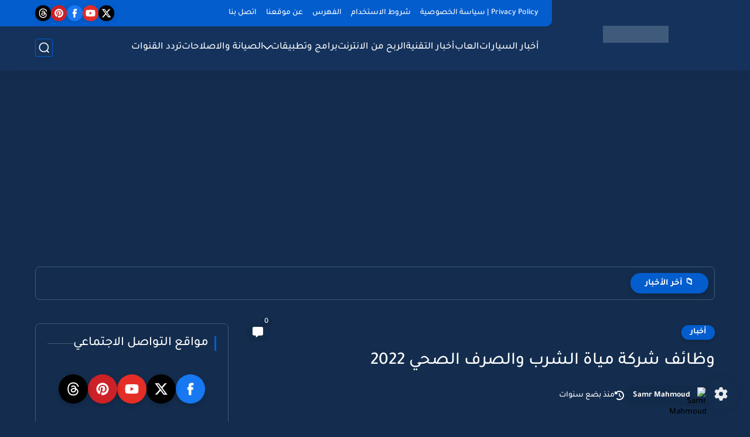

--- FILE ---
content_type: text/html; charset=utf-8
request_url: https://www.google.com/recaptcha/api2/aframe
body_size: 268
content:
<!DOCTYPE HTML><html><head><meta http-equiv="content-type" content="text/html; charset=UTF-8"></head><body><script nonce="KsSY6I-KYsdo30-R4TGzZw">/** Anti-fraud and anti-abuse applications only. See google.com/recaptcha */ try{var clients={'sodar':'https://pagead2.googlesyndication.com/pagead/sodar?'};window.addEventListener("message",function(a){try{if(a.source===window.parent){var b=JSON.parse(a.data);var c=clients[b['id']];if(c){var d=document.createElement('img');d.src=c+b['params']+'&rc='+(localStorage.getItem("rc::a")?sessionStorage.getItem("rc::b"):"");window.document.body.appendChild(d);sessionStorage.setItem("rc::e",parseInt(sessionStorage.getItem("rc::e")||0)+1);localStorage.setItem("rc::h",'1768961144009');}}}catch(b){}});window.parent.postMessage("_grecaptcha_ready", "*");}catch(b){}</script></body></html>